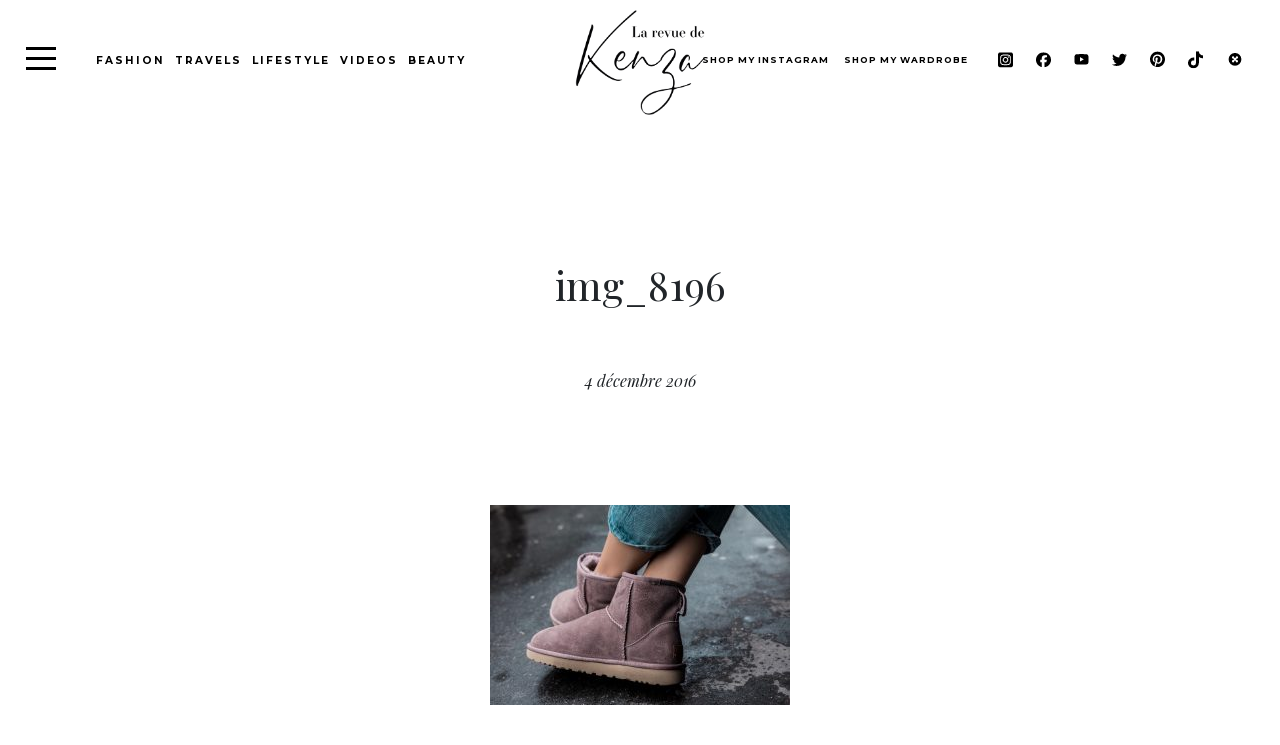

--- FILE ---
content_type: text/javascript; charset=utf-8
request_url: https://larevuedekenza.fr/wp-content/themes/kenza_new/assets/js/main.js?ver=1.0.0
body_size: 395
content:
jQuery(function ($) {

	// hamburger events
	$('.js-hamburger').on('click', function() {
		$('.header-nav--hamburger').toggleClass('animate');
		$('.header-nav--content').toggleClass('is-open');
		$('html, body').toggleClass('overflow-hidden');
		$('.overlay-menu').toggle();
	});

	// overlay menu events
	$('.js-overlay').on('click', function() {
		$('.header-nav--hamburger').toggleClass('animate');
		$('.header-nav--content').toggleClass('is-open');
		$('html, body').toggleClass('overflow-hidden');
		$('.overlay-menu').toggle();
	});

	// search events
	$('.js-search').on('click', function() {
		$('.search-form--overlay').toggle( "fade" );
	});

	// clsoe search overlay
	$('.js-search-close').on('click', function() {
		$('.search-form--overlay').toggle( "fade" );
	});

	// size of insta cards
	const resizeInstaCard = () => {
		$( ".insta-thumbnail" ).each(function( index ) {
			$(this).css('height',$(this).width());
		});
	}

	resizeInstaCard();

	$(window).on('resize', function() {
		resizeInstaCard();
	});

	// $('a').click(function(e) {
	// 	e.preventDefault();
	// 	newLocation = this.href;
	// 	$('body').fadeOut('600', newpage);
	// });
	// function newpage() {
	// 	window.location = newLocation;
	// 	/*! Fades in whole page on load */
	// 	// $('body').css('display', 'none');
	// 	// $('body').fadeIn(200);
	// }

});
